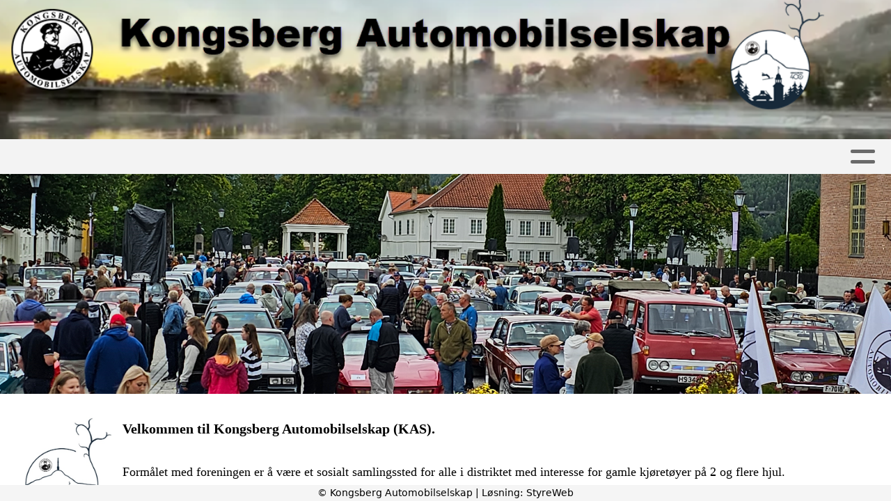

--- FILE ---
content_type: text/html; charset=utf-8
request_url: https://www.kasveteran.no/?PageNotFound
body_size: 8323
content:

<!DOCTYPE html>
<html lang=no>
<head>
    <title>Kongsberg Automobilselskap</title>     
    <meta http-equiv="content-type" content="text/html; charset=utf-8" />
    <meta name="viewport" content="width=device-width, initial-scale=1.0">    
        <meta property="og:image" content="https://i.styreweb.com/v1/photoalbum/9049086/KK024.png?autorotate=true&amp;width=2500&amp;mode=max" />

    
    <link rel="shortcut icon" href="/theme/favicon.ico" />
    <link rel="stylesheet" type="text/css" media="all" href="/css/font-awesome/css/font-awesome-lite.css" asp-append-version="true" />
    <link rel="stylesheet" type="text/css" media="all" href="/css/fancy.css" asp-append-version="true" />

    <link rel="stylesheet" type="text/css" media="all" href="/css/theme-variables.css" asp-append-version="true" />

</head>
<body>
    <!-- Page: 40, PortalPage: 1149815, PortalTemplatePagePk: 375, PortalPk: 9392, FirmPk: 10847, FirmDepartmentPk: 28805-->    
    <div class="body-container ">
        
            <!-- LayoutRow Over meny-->
            <div class="layout__row">
                <div class="layout__row__columnwrapper layout__row--one-col layout__row--fluid">
                        <!-- LayoutColumn Over meny/Hoved-->
                        <div class="layout__column layout__column--single-main">
                            <div class="layout__column--sectionwrapper">
                                    <div id="TopBanner m/Bilde1" class="widget ">
                                        <!-- Page:40, PortalPagePk: 1149815, PageModulePk: 139 ModulePk: 112 Rendering: TopBanner\singleimage -->
                                        
    <section class="bannerimage" role="banner">
        <div class="bannerimage__images">
            <div style="position: relative;">
                <div class="bannerimage__images__img" style="background:url(https://i.styreweb.com/v1/photoalbum/8942442/kbg_banner-2-400.png?autorotate=true&height=220&mode=max) no-repeat;background-size:cover; height: calc(20vw); max-height: 200px;"></div>
            </div>

        </div>
    </section>

                                    </div>
                            </div>
                        </div>
                </div>
            </div>


        <header class="navbar--sticky">
            
            <!-- LayoutRow Meny-->
            <div class="layout__row">
                <div class="layout__row__columnwrapper layout__row--one-col layout__row--fluid">
                        <!-- LayoutColumn Meny/Hoved-->
                        <div class="layout__column layout__column--single-main">
                            <div class="layout__column--sectionwrapper">
                                    <div id="Meny1" class="widget ">
                                        <!-- Page:40, PortalPagePk: 1149815, PageModulePk: 147 ModulePk: 113 Rendering: Navigation\standardmenu -->
                                            


<nav class="navbar" role="navigation">
    <div class="navbar__body">
        <div class="navbar__branding">
            <!-- Brand and toggle get grouped for better mobile display -->
        </div>

    <!-- Collect the nav links, forms, and other content for toggling -->
    <div class="navbar__collapse" id="navbar-collapse">
        <ul class="navbar__nav"><li><a  href="/">Hjem</a></li>
<li><a  href="/informasjon/nyheter/">Artikler</a></li>
<li><a  href="/album/">Album</a></li>
<li class="dropdown"><a  href="#" data-toggle="dropdown" class="dropdown__toggle">Kalender<i class="fas fa-chevron-down  dropdown__chevron"></i></a><ul class="dropdown__menu" role="menu" >
<li><a  href="/terminliste/">KAS Aktiviteter, Liste</a></li>
<li><a  href="/terminliste/kalender/">KAS Aktivitetskalender</a></li>
<li><a  href="https://www.lmk.no/aktivitetskalender">LMK Aktivitetskalender</a></li>
</ul>
</li>
<li class="dropdown"><a  href="#" data-toggle="dropdown" class="dropdown__toggle">Om oss<i class="fas fa-chevron-down  dropdown__chevron"></i></a><ul class="dropdown__menu" role="menu" >
<li><a  href="/AutoChauffor/">Automobil Chaufføren</a></li>
<li><a  href="/omoss/aktiviteter/">Aktiviteter</a></li>
<li><a  href="/omoss/omnavnet/">Om navnet</a></li>
<li><a  href="/omoss/vedtekter/">Vedtekter</a></li>
<li><a  href="/omoss/historie/">Historie</a></li>
</ul>
</li>
<li><a  href="https://kongsbergautomobilselskap.portal.styreweb.com/arrangement/ArrangementSession?ID=Innmelding">Bli medlem</a></li>
<li class="dropdown"><a  href="#" data-toggle="dropdown" class="dropdown__toggle">Kontakt<i class="fas fa-chevron-down  dropdown__chevron"></i></a><ul class="dropdown__menu" role="menu" >
<li><a  href="/kontakt/kontakt/">Kontakt</a></li>
<li><a  href="/Turkomitee/">Turkomitee</a></li>
<li><a  href="/KongsbergKnekkenKontakt/">KongsbergKnekken</a></li>
<li><a  href="/Årsskrift/">Årsskrift</a></li>
<li><a  href="/styreoversikt/">Styret</a></li>
</ul>
</li>
<li class="dropdown"><a  href="#" data-toggle="dropdown" class="dropdown__toggle">Kongsbergknekken<i class="fas fa-chevron-down  dropdown__chevron"></i></a><ul class="dropdown__menu" role="menu" >
<li><a  href="/Kongsbergknekken 2025/">Kongsbergknekken 2025</a></li>
<li><a  href="/kongsbergknekken/kongsbergknekken 2024/">Kongsbergknekken 2024</a></li>
<li><a  href="/kongsbergknekken/kongsbergknekken 2023/">Kongsbergknekken 2023</a></li>
<li><a  href="/Kongsbergknekken/">Kongsbergknekken historie</a></li>
</ul>
</li>
<li class="dropdown"><a  href="#" data-toggle="dropdown" class="dropdown__toggle">Diverse<i class="fas fa-chevron-down  dropdown__chevron"></i></a><ul class="dropdown__menu" role="menu" >
<li><a  href="/KongsbergBiler/">Biler i Kongsberg</a></li>
<li><a  href="/Restaurering/">Restaurering</a></li>
</ul>
</li>
<li><a  href="https://www.46forti.shop/categories/kongsberg-automobilselskap">Nettbutikk</a></li>
</ul>
    </div>

    <div id="navbar-bars" class="navbar__bars">
        <span id="navbar-bar1" class="navbar__bar"></span>
        <span id="navbar-bar2" class="navbar__bar"></span>
        </div>
    </div>
</nav>

<script src="/js/navigation.js"></script>
                                    </div>
                            </div>
                        </div>
                </div>
            </div>
            <!-- LayoutRow Overskrift-->
            <div class="layout__row">
                <div class="layout__row__columnwrapper layout__row--one-col layout__row--xl">
                        <!-- LayoutColumn Overskrift/Hoved-->
                        <div class="layout__column layout__column--single-main">
                            <div class="layout__column--sectionwrapper">
                            </div>
                        </div>
                </div>
            </div>

        </header>

        <main id="content" class="main-container">
            
            <!-- LayoutRow Hero bilde-->
            <div class="layout__row">
                <div class="layout__row__columnwrapper layout__row--one-col layout__row--fluid">
                        <!-- LayoutColumn Hero bilde/Hoved-->
                        <div class="layout__column layout__column--single-main">
                            <div class="layout__column--sectionwrapper">
                                    <div id="Hero image1" class="widget" style="position: relative;">
                                        <!-- Page:40, PortalPagePk: 1149815, PageModulePk: 414 ModulePk: 120 Rendering: Hero\hero -->
                                        
        <section class="heroimage">
            <div class="heroimage__images">
                <div style="position: relative;">
                    <img src="https://i.styreweb.com/v1/photoalbum/9049086/KK024.png?autorotate=true&amp;width=2500&amp;mode=max" style="width: 100%" />
                </div>
            </div>
        </section>

                                    </div>
                            </div>
                        </div>
                </div>
            </div>
            <!-- LayoutRow Featured-->
            <div class="layout__row">
                <div class="layout__row__columnwrapper layout__row--one-col layout__row--xl">
                        <!-- LayoutColumn Featured/Hoved-->
                        <div class="layout__column layout__column--single-main">
                            <div class="layout__column--sectionwrapper">
                                    <div id="Boks - Under meny2" class="widget" style="position: relative;">
                                        <!-- Page:40, PortalPagePk: 1149815, PageModulePk: 140 ModulePk: 55 Rendering: Html\detail -->
                                        

    <section class="htmlbox">

        	<article>
            	<div dir="auto" style="font-family: &quot;Segoe UI Historic&quot;, &quot;Segoe UI&quot;, Helvetica, Arial, sans-serif; color: rgb(5, 5, 5); font-size: 15px; white-space: pre-wrap;"><span style="color: rgb(116, 116, 116); font-family: &quot;PT Sans&quot;; font-size: 16px; background-color: var(--body-bg-color);"></span>&nbsp;</div><div dir="auto" style="font-family: &quot;Segoe UI Historic&quot;, &quot;Segoe UI&quot;, Helvetica, Arial, sans-serif; color: rgb(5, 5, 5); font-size: 15px; white-space: pre-wrap;"><span style="font-weight: 700; color: rgb(0, 0, 0); font-family: &quot;PT Sans&quot;; font-size: 20px; background-color: var(--body-bg-color);"><img src="https://i.styreweb.com/v1/photoalbum/8942503/IMG_2944.jpg?width=400&amp;autorotate=true" style="width: 161px; height: 159px; float: left;"></span></div><div dir="auto" style="font-family: &quot;Segoe UI Historic&quot;, &quot;Segoe UI&quot;, Helvetica, Arial, sans-serif; color: rgb(5, 5, 5); font-size: 15px; white-space: pre-wrap;"><span style="font-weight: 700; color: rgb(0, 0, 0); font-family: &quot;PT Sans&quot;; font-size: 20px; background-color: var(--body-bg-color);">Velkommen til Kongsberg Automobilselskap (KAS).</span><br></div><div dir="auto" style="font-family: &quot;Segoe UI Historic&quot;, &quot;Segoe UI&quot;, Helvetica, Arial, sans-serif; color: rgb(5, 5, 5); font-size: 15px; white-space: pre-wrap;"><div dir="auto" style="color: rgb(5, 5, 5); font-family: &quot;Segoe UI Historic&quot;, &quot;Segoe UI&quot;, Helvetica, Arial, sans-serif; font-size: 15px; white-space-collapse: preserve;"><span style="color: rgb(0, 0, 0); font-family: &quot;PT Sans&quot;; font-size: 18px;">&nbsp;</span></div><div dir="auto" style="color: rgb(5, 5, 5); font-family: &quot;Segoe UI Historic&quot;, &quot;Segoe UI&quot;, Helvetica, Arial, sans-serif; font-size: 15px; white-space-collapse: preserve;"><span style="color: rgb(0, 0, 0); font-family: &quot;PT Sans&quot;; font-size: 18px;">Formålet med foreningen er å være et sosialt samlingssted for alle i distriktet med interesse for gamle kjøretøyer på 2 og flere hjul. </span></div><div dir="auto" style="color: rgb(5, 5, 5); font-family: &quot;Segoe UI Historic&quot;, &quot;Segoe UI&quot;, Helvetica, Arial, sans-serif; font-size: 15px; white-space-collapse: preserve;"><span style="color: rgb(0, 0, 0); font-family: &quot;PT Sans&quot;; font-size: 18px;">Aktivitetene skal være en inspirasjonskilde for bevaring og restaurering av kjøretøyhistorie</span></div><div dir="auto" style="white-space-collapse: preserve; font-family: &quot;Segoe UI Historic&quot;, &quot;Segoe UI&quot;, Helvetica, Arial, sans-serif; color: rgb(5, 5, 5); font-size: 15px;"><br></div><span style="font-size: 18px;"></span><br></div>
            </article>
    </section>

                                    </div>
                                    <div id="Dataliste3" class="widget" style="position: relative;">
                                        <!-- Page:40, PortalPagePk: 1149815, PageModulePk: 2319 ModulePk: 130 Rendering: Datalist\Datalist -->
                                        

    <!-- List:0 -->
    <section class="">
        <div class="image-list">
        </div>
    </section>

                                    </div>
                            </div>
                        </div>
                </div>
            </div>
            <!-- LayoutRow Innhold-->
            <div class="layout__row">
                <div class="layout__row__columnwrapper layout__row--sidebar-right layout__row--xl">
                        <!-- LayoutColumn Innhold/Hoved-->
                        <div class="layout__column layout__column--sidebarright-main">
                            <div class="layout__column--sectionwrapper">
                                    <div id="Kalender aktivitet forside4" class="widget " style="position: relative;">
                                        <!-- Page:40, PortalPagePk: 1149815, PageModulePk: 628 ModulePk: 131 Rendering: CalendarFrontpage\CalendarFrontPage -->
                                        

<section class="cta-events  @*@StyreWeb.Portal.WebHelpers.GetModuleCSSClasses(Model.ContentItem)*@">
        <div class="cta-events__grid">
            <div class="cta-events__event-description">
            <h1 class="cta-events__event-description-heading">Aktiviteter</h1>
                <p><i>Sjekk ut aktivitetskalenderen vår for å få en oversikt over alle våre arrangement!</i></p>
            </div>
            <ul class="grid__md--2 cta-events__grid--grid-gap-30 cms-ul">
                    <li>
                        <a href="/terminliste/kalender/vis/?id=727286" class="cta-events__event">
                        <div class="cta-events__date">
                            <span class="cta-events__number"> 08</span>
                            <span> Dec</span>
                        </div>
                        <div class="cta-events__location">
                            <h3 class="cta-events__location-heading">Julebord Sundhaugen</h3>
                                <span>18:00 - 22:00</span>
                        </div>
                        </a>
                    </li>                      
                    <li>
                        <a href="/terminliste/kalender/vis/?id=754561" class="cta-events__event">
                        <div class="cta-events__date">
                            <span class="cta-events__number"> 09</span>
                            <span> Dec</span>
                        </div>
                        <div class="cta-events__location">
                            <h3 class="cta-events__location-heading">Tirsdagstreff</h3>
                                <span>17:00 - 21:00</span>
                        </div>
                        </a>
                    </li>                      
                    <li>
                        <a href="/terminliste/kalender/vis/?id=754562" class="cta-events__event">
                        <div class="cta-events__date">
                            <span class="cta-events__number"> 16</span>
                            <span> Dec</span>
                        </div>
                        <div class="cta-events__location">
                            <h3 class="cta-events__location-heading">Tirsdagstreff</h3>
                                <span>17:00 - 21:00</span>
                        </div>
                        </a>
                    </li>                      
            </ul>
    </div>
</section>

                                    </div>
                                    <div id="Nyheter5" class="widget " style="position: relative;">
                                        <!-- Page:40, PortalPagePk: 1149815, PageModulePk: 146 ModulePk: 57 Rendering: Articles\ListIntro-overlay -->
                                        

<section class="article-listintro article-listintro-v2 ">
        <div class="grid__sm--3 grid--grid-gap-30">
                <article class="article-card-overlay">
                    <a href="/informasjon/nyheter/vis/?T=Tirsdag%202.%20desember%20fra%20kl%201700&amp;ID=57028&amp;af=1&amp;" style="position: relative;">
                        <img src="https://i.styreweb.com/v1/photoalbum/10909010/IMG_5943.JPG?width=850&amp;autorotate=true" alt="Tirsdag 2. desember fra kl 1700" class="article-card-overlay__image" />
                        <div class="article-card-overlay__heading-container">
                            <div>
                                <h3 class="article-card-overlay__heading">Tirsdag 2. desember fra kl 1700</h3>
                            </div>
                        </div>
                    </a>
                </article>
                <article class="article-card-overlay">
                    <a href="/informasjon/nyheter/vis/?T=Greta%20Molanders%20%C3%86resl%C3%B8p%202026&amp;ID=56949&amp;af=1&amp;" style="position: relative;">
                        <img src="https://i.styreweb.com/v1/photoalbum/11023620/IMG_6218.jpg?width=850&amp;autorotate=true" alt="Greta Molanders &#xC6;resl&#xF8;p 2026" class="article-card-overlay__image" />
                        <div class="article-card-overlay__heading-container">
                            <div>
                                <h3 class="article-card-overlay__heading">Greta Molanders &#xC6;resl&#xF8;p 2026</h3>
                            </div>
                        </div>
                    </a>
                </article>
                <article class="article-card-overlay">
                    <a href="/informasjon/nyheter/vis/?T=Tilbudsbrev%2Fannonse%20Sarpsborg%20Motor%20AS&amp;ID=56880&amp;af=1&amp;" style="position: relative;">
                        <img src="https://i.styreweb.com/v1/photoalbum/10729000/image001.jpg?width=850&amp;autorotate=true" alt="Tilbudsbrev/annonse Sarpsborg Motor AS" class="article-card-overlay__image" />
                        <div class="article-card-overlay__heading-container">
                            <div>
                                <h3 class="article-card-overlay__heading">Tilbudsbrev/annonse Sarpsborg Motor AS</h3>
                            </div>
                        </div>
                    </a>
                </article>
                <article class="article-card-overlay">
                    <a href="/informasjon/nyheter/vis/?T=Innbydelse%20til%20sommertur%202026&amp;ID=56861&amp;af=1&amp;" style="position: relative;">
                        <img src="https://i.styreweb.com/v1/photoalbum/8709301/KAS-logo_sv_hv.png?width=850&amp;autorotate=true" alt="Innbydelse til sommertur 2026" class="article-card-overlay__image" />
                        <div class="article-card-overlay__heading-container">
                            <div>
                                <h3 class="article-card-overlay__heading">Innbydelse til sommertur 2026</h3>
                            </div>
                        </div>
                    </a>
                </article>
                <article class="article-card-overlay">
                    <a href="/informasjon/nyheter/vis/?T=Tirsdag%2025.%20nov%20i%202.%20etage%20p%C3%A5%20Circle%20K%20fra%20kl%201700&amp;ID=56860&amp;af=1&amp;" style="position: relative;">
                        <img src="https://i.styreweb.com/v1/photoalbum/10909010/IMG_5943.JPG?width=850&amp;autorotate=true" alt="Tirsdag 25. nov i 2. etage p&#xE5; Circle K fra kl 1700" class="article-card-overlay__image" />
                        <div class="article-card-overlay__heading-container">
                            <div>
                                <h3 class="article-card-overlay__heading">Tirsdag 25. nov i 2. etage p&#xE5; Circle K fra kl 1700</h3>
                            </div>
                        </div>
                    </a>
                </article>
                <article class="article-card-overlay">
                    <a href="/informasjon/nyheter/vis/?T=Tirsdag%2018.%20november%20i%202.%20etage%20p%C3%A5%20Cirkle%20K&amp;ID=56753&amp;af=1&amp;" style="position: relative;">
                        <img src="https://i.styreweb.com/v1/photoalbum/10909010/IMG_5943.JPG?width=850&amp;autorotate=true" alt="Tirsdag 18. november i 2. etage p&#xE5; Cirkle K" class="article-card-overlay__image" />
                        <div class="article-card-overlay__heading-container">
                            <div>
                                <h3 class="article-card-overlay__heading">Tirsdag 18. november i 2. etage p&#xE5; Cirkle K</h3>
                            </div>
                        </div>
                    </a>
                </article>
        </div>
</section>

                                    </div>
                            </div>
                        </div>
                        <!-- LayoutColumn Innhold/Sidebar-->
                        <div class="layout__column layout__column--sidebarright-sidebar">
                            <div class="layout__column--sectionwrapper">
                                    <div id="Siste Bilder rotasjon6" class="widget " style="position: relative;">
                                        <!-- Page:40, PortalPagePk: 1149815, PageModulePk: 143 ModulePk: 97 Rendering: PhotoAlbum\LatestImagesSlideshow -->
                                            

    <section class=" carousel">
        <div id="slideshow" style="position: relative">
                <div class="carousel__slide">
                    <a href="/album/fotoalbum/?album=157702">
                        <img onload="setTimeout( function() { setContainerHeight() }, 0)" src="https://i.styreweb.com/v1/photoalbum/10673178/515436400_2813238842207164_5557202686630608246_n.jpg?autorotate=true&amp;width=600&amp;height=400&amp;mode=pad&amp;scale=both">
                    </a>
                </div>
                <div class="carousel__slide">
                    <a href="/album/fotoalbum/?album=157702">
                        <img onload="setTimeout( function() { setContainerHeight() }, 0)" src="https://i.styreweb.com/v1/photoalbum/10673177/515436175_2813239445540437_1008587665943529429_n.jpg?autorotate=true&amp;width=600&amp;height=400&amp;mode=pad&amp;scale=both">
                    </a>
                </div>
                <div class="carousel__slide">
                    <a href="/album/fotoalbum/?album=157702">
                        <img onload="setTimeout( function() { setContainerHeight() }, 0)" src="https://i.styreweb.com/v1/photoalbum/10673176/515436134_2813239962207052_1155068521010121460_n.jpg?autorotate=true&amp;width=600&amp;height=400&amp;mode=pad&amp;scale=both">
                    </a>
                </div>
                <div class="carousel__slide">
                    <a href="/album/fotoalbum/?album=157702">
                        <img onload="setTimeout( function() { setContainerHeight() }, 0)" src="https://i.styreweb.com/v1/photoalbum/10673175/530929863_2813239922207056_4413205942116965058_n.jpg?autorotate=true&amp;width=600&amp;height=400&amp;mode=pad&amp;scale=both">
                    </a>
                </div>
                <div class="carousel__slide">
                    <a href="/album/fotoalbum/?album=157702">
                        <img onload="setTimeout( function() { setContainerHeight() }, 0)" src="https://i.styreweb.com/v1/photoalbum/10673174/530243450_2813237858873929_2802565838538958928_n.jpg?autorotate=true&amp;width=600&amp;height=400&amp;mode=pad&amp;scale=both">
                    </a>
                </div>
                <div class="carousel__slide">
                    <a href="/album/fotoalbum/?album=157702">
                        <img onload="setTimeout( function() { setContainerHeight() }, 0)" src="https://i.styreweb.com/v1/photoalbum/10673173/529925469_2813240085540373_8539368670857089618_n.jpg?autorotate=true&amp;width=600&amp;height=400&amp;mode=pad&amp;scale=both">
                    </a>
                </div>
                <div class="carousel__slide">
                    <a href="/album/fotoalbum/?album=157702">
                        <img onload="setTimeout( function() { setContainerHeight() }, 0)" src="https://i.styreweb.com/v1/photoalbum/10673172/529856410_2813239645540417_5023269829195185132_n.jpg?autorotate=true&amp;width=600&amp;height=400&amp;mode=pad&amp;scale=both">
                    </a>
                </div>
                <div class="carousel__slide">
                    <a href="/album/fotoalbum/?album=157702">
                        <img onload="setTimeout( function() { setContainerHeight() }, 0)" src="https://i.styreweb.com/v1/photoalbum/10673171/529790162_2813239852207063_528588728261908052_n.jpg?autorotate=true&amp;width=600&amp;height=400&amp;mode=pad&amp;scale=both">
                    </a>
                </div>
                <div class="carousel__slide">
                    <a href="/album/fotoalbum/?album=157702">
                        <img onload="setTimeout( function() { setContainerHeight() }, 0)" src="https://i.styreweb.com/v1/photoalbum/10673170/529775916_2813239222207126_5848504395543556701_n.jpg?autorotate=true&amp;width=600&amp;height=400&amp;mode=pad&amp;scale=both">
                    </a>
                </div>
                <div class="carousel__slide">
                    <a href="/album/fotoalbum/?album=157702">
                        <img onload="setTimeout( function() { setContainerHeight() }, 0)" src="https://i.styreweb.com/v1/photoalbum/10673169/529764869_2813239522207096_6154671250330332834_n.jpg?autorotate=true&amp;width=600&amp;height=400&amp;mode=pad&amp;scale=both">
                    </a>
                </div>
                <div class="carousel__slide">
                    <a href="/album/fotoalbum/?album=157702">
                        <img onload="setTimeout( function() { setContainerHeight() }, 0)" src="https://i.styreweb.com/v1/photoalbum/10673168/529732480_2813238892207159_1402400807044765066_n.jpg?autorotate=true&amp;width=600&amp;height=400&amp;mode=pad&amp;scale=both">
                    </a>
                </div>
                <div class="carousel__slide">
                    <a href="/album/fotoalbum/?album=157702">
                        <img onload="setTimeout( function() { setContainerHeight() }, 0)" src="https://i.styreweb.com/v1/photoalbum/10673167/529723631_2813237608873954_3740692985238435924_n.jpg?autorotate=true&amp;width=600&amp;height=400&amp;mode=pad&amp;scale=both">
                    </a>
                </div>
                <div class="carousel__slide">
                    <a href="/album/fotoalbum/?album=157702">
                        <img onload="setTimeout( function() { setContainerHeight() }, 0)" src="https://i.styreweb.com/v1/photoalbum/10673166/529684918_2813239098873805_5325804118961501006_n.jpg?autorotate=true&amp;width=600&amp;height=400&amp;mode=pad&amp;scale=both">
                    </a>
                </div>
                <div class="carousel__slide">
                    <a href="/album/fotoalbum/?album=157702">
                        <img onload="setTimeout( function() { setContainerHeight() }, 0)" src="https://i.styreweb.com/v1/photoalbum/10673165/529641504_2813239998873715_2642063073357917956_n.jpg?autorotate=true&amp;width=600&amp;height=400&amp;mode=pad&amp;scale=both">
                    </a>
                </div>
                <div class="carousel__slide">
                    <a href="/album/fotoalbum/?album=157702">
                        <img onload="setTimeout( function() { setContainerHeight() }, 0)" src="https://i.styreweb.com/v1/photoalbum/10673164/529584975_2813238865540495_7347186905949830804_n.jpg?autorotate=true&amp;width=600&amp;height=400&amp;mode=pad&amp;scale=both">
                    </a>
                </div>
                <div class="carousel__slide">
                    <a href="/album/fotoalbum/?album=157702">
                        <img onload="setTimeout( function() { setContainerHeight() }, 0)" src="https://i.styreweb.com/v1/photoalbum/10673163/529351159_2813237838873931_3621859630654700294_n.jpg?autorotate=true&amp;width=600&amp;height=400&amp;mode=pad&amp;scale=both">
                    </a>
                </div>
                <div class="carousel__slide">
                    <a href="/album/fotoalbum/?album=157702">
                        <img onload="setTimeout( function() { setContainerHeight() }, 0)" src="https://i.styreweb.com/v1/photoalbum/10673162/529273953_2813237995540582_7713112298677546139_n.jpg?autorotate=true&amp;width=600&amp;height=400&amp;mode=pad&amp;scale=both">
                    </a>
                </div>
                <div class="carousel__slide">
                    <a href="/album/fotoalbum/?album=157702">
                        <img onload="setTimeout( function() { setContainerHeight() }, 0)" src="https://i.styreweb.com/v1/photoalbum/10673161/529261037_2813238522207196_7264970003319787201_n.jpg?autorotate=true&amp;width=600&amp;height=400&amp;mode=pad&amp;scale=both">
                    </a>
                </div>
                <div class="carousel__slide">
                    <a href="/album/fotoalbum/?album=157702">
                        <img onload="setTimeout( function() { setContainerHeight() }, 0)" src="https://i.styreweb.com/v1/photoalbum/10673160/529245731_2813238322207216_1311215783856990702_n.jpg?autorotate=true&amp;width=600&amp;height=400&amp;mode=pad&amp;scale=both">
                    </a>
                </div>
                <div class="carousel__slide">
                    <a href="/album/fotoalbum/?album=157702">
                        <img onload="setTimeout( function() { setContainerHeight() }, 0)" src="https://i.styreweb.com/v1/photoalbum/10673159/529199863_2813239465540435_3599732394723848464_n.jpg?autorotate=true&amp;width=600&amp;height=400&amp;mode=pad&amp;scale=both">
                    </a>
                </div>
                <div class="carousel__slide">
                    <a href="/album/fotoalbum/?album=157702">
                        <img onload="setTimeout( function() { setContainerHeight() }, 0)" src="https://i.styreweb.com/v1/photoalbum/10673158/529004996_2813238922207156_5715177694276045487_n.jpg?autorotate=true&amp;width=600&amp;height=400&amp;mode=pad&amp;scale=both">
                    </a>
                </div>
                <div class="carousel__slide">
                    <a href="/album/fotoalbum/?album=157702">
                        <img onload="setTimeout( function() { setContainerHeight() }, 0)" src="https://i.styreweb.com/v1/photoalbum/10673157/529000556_2813237695540612_6036537678023856192_n.jpg?autorotate=true&amp;width=600&amp;height=400&amp;mode=pad&amp;scale=both">
                    </a>
                </div>
                <div class="carousel__slide">
                    <a href="/album/fotoalbum/?album=157702">
                        <img onload="setTimeout( function() { setContainerHeight() }, 0)" src="https://i.styreweb.com/v1/photoalbum/10673156/528804187_2813237465540635_4614925410443342013_n.jpg?autorotate=true&amp;width=600&amp;height=400&amp;mode=pad&amp;scale=both">
                    </a>
                </div>
                <div class="carousel__slide">
                    <a href="/album/fotoalbum/?album=157702">
                        <img onload="setTimeout( function() { setContainerHeight() }, 0)" src="https://i.styreweb.com/v1/photoalbum/10673155/528799630_2813239392207109_4567965108746754438_n.jpg?autorotate=true&amp;width=600&amp;height=400&amp;mode=pad&amp;scale=both">
                    </a>
                </div>
                <div class="carousel__slide">
                    <a href="/album/fotoalbum/?album=157702">
                        <img onload="setTimeout( function() { setContainerHeight() }, 0)" src="https://i.styreweb.com/v1/photoalbum/10673154/528763438_2813237252207323_7294438610315873268_n.jpg?autorotate=true&amp;width=600&amp;height=400&amp;mode=pad&amp;scale=both">
                    </a>
                </div>
                <div class="carousel__slide">
                    <a href="/album/fotoalbum/?album=157702">
                        <img onload="setTimeout( function() { setContainerHeight() }, 0)" src="https://i.styreweb.com/v1/photoalbum/10673153/528761991_2813238018873913_8231261177536496067_n.jpg?autorotate=true&amp;width=600&amp;height=400&amp;mode=pad&amp;scale=both">
                    </a>
                </div>
                <div class="carousel__slide">
                    <a href="/album/fotoalbum/?album=157702">
                        <img onload="setTimeout( function() { setContainerHeight() }, 0)" src="https://i.styreweb.com/v1/photoalbum/10673152/528747185_2813238785540503_4428385869502864341_n.jpg?autorotate=true&amp;width=600&amp;height=400&amp;mode=pad&amp;scale=both">
                    </a>
                </div>
                <div class="carousel__slide">
                    <a href="/album/fotoalbum/?album=157702">
                        <img onload="setTimeout( function() { setContainerHeight() }, 0)" src="https://i.styreweb.com/v1/photoalbum/10673151/528745020_2813238565540525_2414090736110080187_n.jpg?autorotate=true&amp;width=600&amp;height=400&amp;mode=pad&amp;scale=both">
                    </a>
                </div>
                <div class="carousel__slide">
                    <a href="/album/fotoalbum/?album=157702">
                        <img onload="setTimeout( function() { setContainerHeight() }, 0)" src="https://i.styreweb.com/v1/photoalbum/10673150/528732277_2813238072207241_6737610324079829483_n.jpg?autorotate=true&amp;width=600&amp;height=400&amp;mode=pad&amp;scale=both">
                    </a>
                </div>
                <div class="carousel__slide">
                    <a href="/album/fotoalbum/?album=157702">
                        <img onload="setTimeout( function() { setContainerHeight() }, 0)" src="https://i.styreweb.com/v1/photoalbum/10673149/528666762_2813240168873698_5111168918120693129_n.jpg?autorotate=true&amp;width=600&amp;height=400&amp;mode=pad&amp;scale=both">
                    </a>
                </div>
                <div class="carousel__slide">
                    <a href="/album/fotoalbum/?album=157702">
                        <img onload="setTimeout( function() { setContainerHeight() }, 0)" src="https://i.styreweb.com/v1/photoalbum/10673148/528578064_2813238708873844_1457260112783437474_n.jpg?autorotate=true&amp;width=600&amp;height=400&amp;mode=pad&amp;scale=both">
                    </a>
                </div>
                <div class="carousel__slide">
                    <a href="/album/fotoalbum/?album=157702">
                        <img onload="setTimeout( function() { setContainerHeight() }, 0)" src="https://i.styreweb.com/v1/photoalbum/10673147/528573989_2813239485540433_4442118299563255581_n.jpg?autorotate=true&amp;width=600&amp;height=400&amp;mode=pad&amp;scale=both">
                    </a>
                </div>
                <div class="carousel__slide">
                    <a href="/album/fotoalbum/?album=157702">
                        <img onload="setTimeout( function() { setContainerHeight() }, 0)" src="https://i.styreweb.com/v1/photoalbum/10673146/528573989_2813239485540433_4442118299563255581_n_(1).jpg?autorotate=true&amp;width=600&amp;height=400&amp;mode=pad&amp;scale=both">
                    </a>
                </div>
                <div class="carousel__slide">
                    <a href="/album/fotoalbum/?album=157702">
                        <img onload="setTimeout( function() { setContainerHeight() }, 0)" src="https://i.styreweb.com/v1/photoalbum/10673144/528557847_2813240132207035_4874940633660152049_n.jpg?autorotate=true&amp;width=600&amp;height=400&amp;mode=pad&amp;scale=both">
                    </a>
                </div>
                <div class="carousel__slide">
                    <a href="/album/fotoalbum/?album=157702">
                        <img onload="setTimeout( function() { setContainerHeight() }, 0)" src="https://i.styreweb.com/v1/photoalbum/10673143/528483279_2813237965540585_152671504298005319_n.jpg?autorotate=true&amp;width=600&amp;height=400&amp;mode=pad&amp;scale=both">
                    </a>
                </div>
                <div class="carousel__slide">
                    <a href="/album/fotoalbum/?album=157702">
                        <img onload="setTimeout( function() { setContainerHeight() }, 0)" src="https://i.styreweb.com/v1/photoalbum/10673142/520409465_2813237945540587_7589751803143724079_n.jpg?autorotate=true&amp;width=600&amp;height=400&amp;mode=pad&amp;scale=both">
                    </a>
                </div>
                <div class="carousel__slide">
                    <a href="/album/fotoalbum/?album=157702">
                        <img onload="setTimeout( function() { setContainerHeight() }, 0)" src="https://i.styreweb.com/v1/photoalbum/10673141/520225576_2813237635540618_8924380390078560337_n.jpg?autorotate=true&amp;width=600&amp;height=400&amp;mode=pad&amp;scale=both">
                    </a>
                </div>
                <div class="carousel__slide">
                    <a href="/album/fotoalbum/?album=157702">
                        <img onload="setTimeout( function() { setContainerHeight() }, 0)" src="https://i.styreweb.com/v1/photoalbum/10673140/520225575_2813239245540457_2251334701489243904_n.jpg?autorotate=true&amp;width=600&amp;height=400&amp;mode=pad&amp;scale=both">
                    </a>
                </div>
                <div class="carousel__slide">
                    <a href="/album/fotoalbum/?album=157702">
                        <img onload="setTimeout( function() { setContainerHeight() }, 0)" src="https://i.styreweb.com/v1/photoalbum/10673139/519426310_2813237758873939_6171915048971876242_n.jpg?autorotate=true&amp;width=600&amp;height=400&amp;mode=pad&amp;scale=both">
                    </a>
                </div>
                <div class="carousel__slide">
                    <a href="/album/fotoalbum/?album=157702">
                        <img onload="setTimeout( function() { setContainerHeight() }, 0)" src="https://i.styreweb.com/v1/photoalbum/10673138/519407940_2813239835540398_784722245299708119_n.jpg?autorotate=true&amp;width=600&amp;height=400&amp;mode=pad&amp;scale=both">
                    </a>
                </div>
                <div class="carousel__slide">
                    <a href="/album/fotoalbum/?album=157702">
                        <img onload="setTimeout( function() { setContainerHeight() }, 0)" src="https://i.styreweb.com/v1/photoalbum/10673137/516352750_2813239918873723_4877241510062364119_n.jpg?autorotate=true&amp;width=600&amp;height=400&amp;mode=pad&amp;scale=both">
                    </a>
                </div>
                <div class="carousel__slide">
                    <a href="/album/fotoalbum/?album=157702">
                        <img onload="setTimeout( function() { setContainerHeight() }, 0)" src="https://i.styreweb.com/v1/photoalbum/10673136/515505751_2813237725540609_835347035750904145_n.jpg?autorotate=true&amp;width=600&amp;height=400&amp;mode=pad&amp;scale=both">
                    </a>
                </div>
                <div class="carousel__slide">
                    <a href="/album/fotoalbum/?album=157702">
                        <img onload="setTimeout( function() { setContainerHeight() }, 0)" src="https://i.styreweb.com/v1/photoalbum/10673135/515504405_2813237585540623_7586852545641437338_n.jpg?autorotate=true&amp;width=600&amp;height=400&amp;mode=pad&amp;scale=both">
                    </a>
                </div>
                <div class="carousel__slide">
                    <a href="/album/fotoalbum/?album=157702">
                        <img onload="setTimeout( function() { setContainerHeight() }, 0)" src="https://i.styreweb.com/v1/photoalbum/10673134/515504121_2813238682207180_8021188025272752627_n.jpg?autorotate=true&amp;width=600&amp;height=400&amp;mode=pad&amp;scale=both">
                    </a>
                </div>
                <div class="carousel__slide">
                    <a href="/album/fotoalbum/?album=157702">
                        <img onload="setTimeout( function() { setContainerHeight() }, 0)" src="https://i.styreweb.com/v1/photoalbum/10673133/515504111_2813238718873843_47353972837250097_n.jpg?autorotate=true&amp;width=600&amp;height=400&amp;mode=pad&amp;scale=both">
                    </a>
                </div>
                <div class="carousel__slide">
                    <a href="/album/fotoalbum/?album=157702">
                        <img onload="setTimeout( function() { setContainerHeight() }, 0)" src="https://i.styreweb.com/v1/photoalbum/10673132/515503588_2813238595540522_7963814562552545884_n.jpg?autorotate=true&amp;width=600&amp;height=400&amp;mode=pad&amp;scale=both">
                    </a>
                </div>
                <div class="carousel__slide">
                    <a href="/album/fotoalbum/?album=157702">
                        <img onload="setTimeout( function() { setContainerHeight() }, 0)" src="https://i.styreweb.com/v1/photoalbum/10673131/515503545_2813237778873937_7560254935120798941_n.jpg?autorotate=true&amp;width=600&amp;height=400&amp;mode=pad&amp;scale=both">
                    </a>
                </div>
                <div class="carousel__slide">
                    <a href="/album/fotoalbum/?album=157702">
                        <img onload="setTimeout( function() { setContainerHeight() }, 0)" src="https://i.styreweb.com/v1/photoalbum/10673130/515503046_2813237765540605_7200426900963132152_n.jpg?autorotate=true&amp;width=600&amp;height=400&amp;mode=pad&amp;scale=both">
                    </a>
                </div>
                <div class="carousel__slide">
                    <a href="/album/fotoalbum/?album=157702">
                        <img onload="setTimeout( function() { setContainerHeight() }, 0)" src="https://i.styreweb.com/v1/photoalbum/10673129/515502115_2813239345540447_911596521796960896_n.jpg?autorotate=true&amp;width=600&amp;height=400&amp;mode=pad&amp;scale=both">
                    </a>
                </div>
                <div class="carousel__slide">
                    <a href="/album/fotoalbum/?album=157702">
                        <img onload="setTimeout( function() { setContainerHeight() }, 0)" src="https://i.styreweb.com/v1/photoalbum/10673128/515497289_2813237882207260_5390219206127370589_n.jpg?autorotate=true&amp;width=600&amp;height=400&amp;mode=pad&amp;scale=both">
                    </a>
                </div>
        </div>
    </section> 
    <script type="text/javascript" src="/js/photoalbum.js"></script>

                                    </div>
                                    <div id="Boks - H&#xF8;yre7" class="widget" style="position: relative;">
                                        <!-- Page:40, PortalPagePk: 1149815, PageModulePk: 142 ModulePk: 101 Rendering: Html\detail -->
                                        

    <section class="htmlbox">

        	<article>
            	<p>Bilder fra vårt arkiv.</p><p>&nbsp;</p><p>&nbsp;</p><p>Følg oss på <a href="https://www.facebook.com/groups/769061753212582" target="_blank">Facebook</a>.</p><p><a href="https://www.facebook.com/groups/769061753212582" target="_blank"><img src="https://i.styreweb.com/v1/photoalbum/6662233/FB.jpg?width=400&amp;autorotate=true" alt="" style="letter-spacing: 0.02em; font-size: 1rem; width: 128.333px; height: 176.533px;"></a><br></p>
            </article>
    </section>

                                    </div>
                                    <div id="Facebook like8" class="widget " style="position: relative;">
                                        <!-- Page:40, PortalPagePk: 1149815, PageModulePk: 144 ModulePk: 99 Rendering: Facebook\like -->
                                        
<section class="">
        <div class="">
            <div class="fb-like-box"
                    data-href="https://www.facebook.com/groups/769061753212582"
                    data-width="270"
                                            (data-height="500")
                    data-show-faces="false"
                    data-stream="true"
                    data-header="false"
                 >
            </div>
        </div>
        <div id="fb-root"></div>
        <script>
            (function (d, s, id) {
                        var js, fjs = d.getElementsByTagName(s)[0];
                        if (d.getElementById(id)) return;
                        js = d.createElement(s); js.id = id;
                        js.src = "//connect.facebook.net/nb_NO/all.js#xfbml=1";
                        fjs.parentNode.insertBefore(js, fjs);
                    }(document, 'script', 'facebook-jssdk'));
        </script>
</section>

                                    </div>
                            </div>
                        </div>
                </div>
            </div>
            <!-- LayoutRow Under innhold-->
            <div class="layout__row">
                <div class="layout__row__columnwrapper layout__row--one-col layout__row--fluid">
                        <!-- LayoutColumn Under innhold/Hoved-->
                        <div class="layout__column layout__column--single-main">
                            <div class="layout__column--sectionwrapper">
                                    <div id="Organisasjonsinfo9" class="widget" style="position: relative;">
                                        <!-- Page:40, PortalPagePk: 1149815, PageModulePk: 640 ModulePk: 132 Rendering: Firm\OrganizationFooter -->
                                        
<section  style="margin-top: 30px;">
    <div class="org-footer">
            <div class="org-footer__content">
                <h2 class="org-footer__content-heading">Ansvarlig redaktør</h2>
                <div>P&#xE5;l Kjeldsberg</div>
            </div>

            <div class="org-footer__content">
                <h2 class="org-footer__content-heading">Kontakt</h2>

                    <div><a href="mailto:kasveteran@gmail.com">kasveteran@gmail.com</a></div>

                    <div>Org.nr. 911 675 439</div>
            </div>

            <div class="org-footer__content">
                <h2 class="org-footer__content-heading">Postadresse</h2>
                    <div>Postboks 147</div>


                    <div>3603 Kongsberg</div>
            </div>


            <div class="  org-footer__content org-footer__content--facebook">
                <div class="fb-like-box"
                 data-href="https://www.facebook.com/groups/769061753212582"
                 data-width="284"
                 data-show-faces="false"
                 data-stream="true"
                 data-header="false">
                </div>
            </div>
            <div id="fb-root"></div>
            <script>
                (function (d, s, id) {
                            var js, fjs = d.getElementsByTagName(s)[0];
                            if (d.getElementById(id)) return;
                            js = d.createElement(s); js.id = id;
                            js.src = "//connect.facebook.net/nb_NO/all.js#xfbml=1";
                            fjs.parentNode.insertBefore(js, fjs);
                        }(document, 'script', 'facebook-jssdk'));
            </script>
    </div>
</section>

                                    </div>
                            </div>
                        </div>
                </div>
            </div>


        </main>

        

    </div>    

    <footer class="container--fluid footer-site">
        <p class="footer-site__copyright">&copy; Kongsberg Automobilselskap | Løsning: <a href="https://www.styreweb.com">StyreWeb</a></p>
    </footer>
  

    
    <script type="text/javascript" src="/js/portalcustom.js" asp-append-version="true"></script>




</body>
</html>

--- FILE ---
content_type: text/javascript
request_url: https://www.kasveteran.no/js/photoalbum.js
body_size: 884
content:
var isInitialized = false;


function setContainerHeight() {
    const firstSlide = document.querySelector(".carousel__slide");
    const slideShow = document.getElementById("slideshow");
    const img = firstSlide.querySelector("img");

    if (img.complete) {
        slideShow.style.height = `${img.height}px`;
    } else {
        img.addEventListener("load", function () { slideShow.style.height = `${this.height}px` });
    }
}

document.addEventListener('DOMContentLoaded', function () {
    var timing = 5000;


    if (!isInitialized) {
        SetupSlideShow(timing);
    }

    setContainerHeight();
});

function SetupSlideShow(timing) {

    var slideshowcontainer = document.getElementById("slideshow");
    if (slideshowcontainer) {
        var overrideTiming = slideshowcontainer.dataset.albuminterval;
        if (overrideTiming) {
            timing = overrideTiming;
        }
        var els = slideshowcontainer.getElementsByClassName('carousel__slide carousel__slide--active');

        while (els[0]) {
            els[0].classList.remove('carousel__slide--active');
        }

        var slides = slideshowcontainer.getElementsByClassName('carousel__slide');

        slides[0].classList.add('carousel__slide--active');

        if (slides.length > 1) {
            setInterval(function () {
                console.log("SetupSlideShow setInterval");

                for (var i = 0; i < slides.length; i++) {
                    if (slides[i].classList.contains('carousel__slide--active')) {
                        var nextActive = i + 1;
                        if (nextActive >= slides.length) {
                            nextActive = 0;
                        }

                        slides[nextActive].classList.add('carousel__slide--active');
                        slides[i].classList.remove('carousel__slide--active');
                        break;
                    }
                }
            }, timing);
        }
    }
    isInitialized = true;
}


function previousImage(e) {
    var active = e.parentElement.querySelector(".carousel__slide--active");
    var slides = e.parentElement.querySelectorAll(".carousel__slide");

    if (active) {
        var currentImageIteration = parseInt(active.dataset.target);
        var previousImageIteration = currentImageIteration - 1; 

        var previousImage;

        if (currentImageIteration === 0) {
            previousImage = e.parentElement.querySelector(`[data-target='${slides.length-1}']`);
        } else {
            previousImage = e.parentElement.querySelector(`[data-target='${previousImageIteration}']`);
        }

        active.classList.remove("carousel__slide--active");
        previousImage.classList.add("carousel__slide--active");
    }
}

function nextImage(e) {
    var active = e.parentElement.querySelector(".carousel__slide--active");
    var slides = e.parentElement.querySelectorAll(".carousel__slide");

    if (active) {
        var currentImageIteration = parseInt(active.dataset.target);
        var nextImageIteration = currentImageIteration + 1;

        var nextImage;

        if (slides.length === currentImageIteration + 1) {
            nextImage = e.parentElement.querySelector(`[data-target='${0}']`);
        } else {
            nextImage = e.parentElement.querySelector(`[data-target='${nextImageIteration}']`);
        }

        active.classList.remove("carousel__slide--active");
        nextImage.classList.add("carousel__slide--active");
    }
}